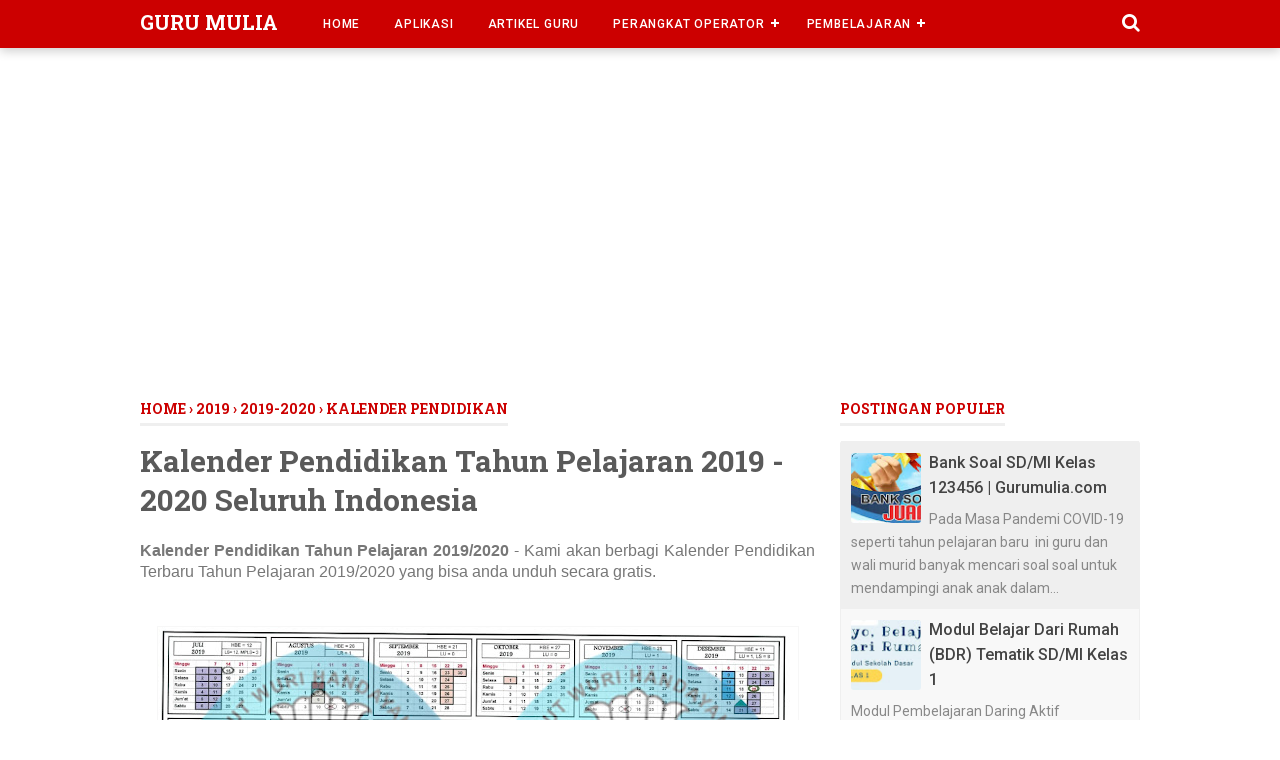

--- FILE ---
content_type: text/html; charset=utf-8
request_url: https://www.google.com/recaptcha/api2/aframe
body_size: 266
content:
<!DOCTYPE HTML><html><head><meta http-equiv="content-type" content="text/html; charset=UTF-8"></head><body><script nonce="d6wXitaWBP5T5e0iEiQ5lQ">/** Anti-fraud and anti-abuse applications only. See google.com/recaptcha */ try{var clients={'sodar':'https://pagead2.googlesyndication.com/pagead/sodar?'};window.addEventListener("message",function(a){try{if(a.source===window.parent){var b=JSON.parse(a.data);var c=clients[b['id']];if(c){var d=document.createElement('img');d.src=c+b['params']+'&rc='+(localStorage.getItem("rc::a")?sessionStorage.getItem("rc::b"):"");window.document.body.appendChild(d);sessionStorage.setItem("rc::e",parseInt(sessionStorage.getItem("rc::e")||0)+1);localStorage.setItem("rc::h",'1768854346537');}}}catch(b){}});window.parent.postMessage("_grecaptcha_ready", "*");}catch(b){}</script></body></html>

--- FILE ---
content_type: text/javascript; charset=UTF-8
request_url: https://www.gurumulia.com/feeds/posts/summary/-/2019?alt=json-in-script&orderby=updated&max-results=0&callback=randomRelatedIndex
body_size: 601
content:
// API callback
randomRelatedIndex({"version":"1.0","encoding":"UTF-8","feed":{"xmlns":"http://www.w3.org/2005/Atom","xmlns$openSearch":"http://a9.com/-/spec/opensearchrss/1.0/","xmlns$blogger":"http://schemas.google.com/blogger/2008","xmlns$georss":"http://www.georss.org/georss","xmlns$gd":"http://schemas.google.com/g/2005","xmlns$thr":"http://purl.org/syndication/thread/1.0","id":{"$t":"tag:blogger.com,1999:blog-2465260964865083115"},"updated":{"$t":"2025-07-08T22:39:27.623-07:00"},"category":[{"term":"SD"},{"term":"Artikel"},{"term":"Aplikasi Raport"},{"term":"BUKU"},{"term":"Buku Guru"},{"term":"Buku Kurikulum 2013"},{"term":"Buku siswa"},{"term":"JURNAL"},{"term":"KKM"},{"term":"Kelas 1"},{"term":"LKPD"},{"term":"Modul BDR"},{"term":"PAS"},{"term":"PROTA"},{"term":"PTS"},{"term":"Promes"},{"term":"RPP"},{"term":"SILABUS"},{"term":"kisi kisi"},{"term":"Dapodik"},{"term":"E-Book"},{"term":"Gerakan Literasi Sekolah"},{"term":"Pajak"},{"term":"berita"},{"term":"SMA"},{"term":"SMP"},{"term":"2018"},{"term":"2019"},{"term":"2019-2020"},{"term":"BOS"},{"term":"MODUL"},{"term":"SMK"},{"term":"ppg"},{"term":"Bank Soal"},{"term":"IPA"},{"term":"Kalender Pendidikan"},{"term":"MI"},{"term":"MPLS"},{"term":"OSN"},{"term":"PAI"},{"term":"PJOK"},{"term":"Petunjuk Pelaksanaan dan Materi MPLS 2019 - 2020"},{"term":"SK"},{"term":"SLB"}],"title":{"type":"text","$t":"Guru Mulia"},"subtitle":{"type":"html","$t":""},"link":[{"rel":"http://schemas.google.com/g/2005#feed","type":"application/atom+xml","href":"https:\/\/www.gurumulia.com\/feeds\/posts\/summary"},{"rel":"self","type":"application/atom+xml","href":"https:\/\/www.blogger.com\/feeds\/2465260964865083115\/posts\/summary\/-\/2019?alt=json-in-script\u0026max-results=0\u0026orderby=updated"},{"rel":"alternate","type":"text/html","href":"https:\/\/www.gurumulia.com\/search\/label\/2019"},{"rel":"hub","href":"http://pubsubhubbub.appspot.com/"}],"author":[{"name":{"$t":"Unknown"},"email":{"$t":"noreply@blogger.com"},"gd$image":{"rel":"http://schemas.google.com/g/2005#thumbnail","width":"16","height":"16","src":"https:\/\/img1.blogblog.com\/img\/b16-rounded.gif"}}],"generator":{"version":"7.00","uri":"http://www.blogger.com","$t":"Blogger"},"openSearch$totalResults":{"$t":"2"},"openSearch$startIndex":{"$t":"1"},"openSearch$itemsPerPage":{"$t":"0"}}});

--- FILE ---
content_type: text/javascript; charset=UTF-8
request_url: https://www.gurumulia.com/feeds/posts/default/-/2019?alt=json-in-script&callback=bacajuga&max-results=5
body_size: 1809
content:
// API callback
bacajuga({"version":"1.0","encoding":"UTF-8","feed":{"xmlns":"http://www.w3.org/2005/Atom","xmlns$openSearch":"http://a9.com/-/spec/opensearchrss/1.0/","xmlns$blogger":"http://schemas.google.com/blogger/2008","xmlns$georss":"http://www.georss.org/georss","xmlns$gd":"http://schemas.google.com/g/2005","xmlns$thr":"http://purl.org/syndication/thread/1.0","id":{"$t":"tag:blogger.com,1999:blog-2465260964865083115"},"updated":{"$t":"2025-07-08T22:39:27.623-07:00"},"category":[{"term":"SD"},{"term":"Artikel"},{"term":"Aplikasi Raport"},{"term":"BUKU"},{"term":"Buku Guru"},{"term":"Buku Kurikulum 2013"},{"term":"Buku siswa"},{"term":"JURNAL"},{"term":"KKM"},{"term":"Kelas 1"},{"term":"LKPD"},{"term":"Modul BDR"},{"term":"PAS"},{"term":"PROTA"},{"term":"PTS"},{"term":"Promes"},{"term":"RPP"},{"term":"SILABUS"},{"term":"kisi kisi"},{"term":"Dapodik"},{"term":"E-Book"},{"term":"Gerakan Literasi Sekolah"},{"term":"Pajak"},{"term":"berita"},{"term":"SMA"},{"term":"SMP"},{"term":"2018"},{"term":"2019"},{"term":"2019-2020"},{"term":"BOS"},{"term":"MODUL"},{"term":"SMK"},{"term":"ppg"},{"term":"Bank Soal"},{"term":"IPA"},{"term":"Kalender Pendidikan"},{"term":"MI"},{"term":"MPLS"},{"term":"OSN"},{"term":"PAI"},{"term":"PJOK"},{"term":"Petunjuk Pelaksanaan dan Materi MPLS 2019 - 2020"},{"term":"SK"},{"term":"SLB"}],"title":{"type":"text","$t":"Guru Mulia"},"subtitle":{"type":"html","$t":""},"link":[{"rel":"http://schemas.google.com/g/2005#feed","type":"application/atom+xml","href":"https:\/\/www.gurumulia.com\/feeds\/posts\/default"},{"rel":"self","type":"application/atom+xml","href":"https:\/\/www.blogger.com\/feeds\/2465260964865083115\/posts\/default\/-\/2019?alt=json-in-script\u0026max-results=5"},{"rel":"alternate","type":"text/html","href":"https:\/\/www.gurumulia.com\/search\/label\/2019"},{"rel":"hub","href":"http://pubsubhubbub.appspot.com/"}],"author":[{"name":{"$t":"Unknown"},"email":{"$t":"noreply@blogger.com"},"gd$image":{"rel":"http://schemas.google.com/g/2005#thumbnail","width":"16","height":"16","src":"https:\/\/img1.blogblog.com\/img\/b16-rounded.gif"}}],"generator":{"version":"7.00","uri":"http://www.blogger.com","$t":"Blogger"},"openSearch$totalResults":{"$t":"2"},"openSearch$startIndex":{"$t":"1"},"openSearch$itemsPerPage":{"$t":"5"},"entry":[{"id":{"$t":"tag:blogger.com,1999:blog-2465260964865083115.post-743671488222902431"},"published":{"$t":"2018-07-10T21:54:00.001-07:00"},"updated":{"$t":"2019-08-12T10:10:48.051-07:00"},"category":[{"scheme":"http://www.blogger.com/atom/ns#","term":"2019"},{"scheme":"http://www.blogger.com/atom/ns#","term":"2019-2020"},{"scheme":"http://www.blogger.com/atom/ns#","term":"MPLS"},{"scheme":"http://www.blogger.com/atom/ns#","term":"Petunjuk Pelaksanaan dan Materi MPLS 2019 - 2020"},{"scheme":"http://www.blogger.com/atom/ns#","term":"SD"},{"scheme":"http://www.blogger.com/atom/ns#","term":"SMA"},{"scheme":"http://www.blogger.com/atom/ns#","term":"SMK"},{"scheme":"http://www.blogger.com/atom/ns#","term":"SMP"}],"title":{"type":"text","$t":"Juklak dan Materi MPLS 2019 - 2020 SD , SMP , SMA dan SMK"},"summary":{"type":"text","$t":"\nPetunjuk Pelaksanaan dan Materi MPLS 2019 - 2020\u0026nbsp;SD , SMP , SMA dan SMK\u0026nbsp;- Memasuki Tahun Pelajaran 2019 - 2020 , Sebagaimana Diketahui 3 ( Tiga ) Hari Pada Permulaan Masuk Sekolah Diwajibkan Untuk Melaksanakan Masa Pengenalan Lingkungan Sekolah ( MPLS )\u0026nbsp;\u0026nbsp;Dahulu orang menyebutnya Masa Orientasi Siswa (MOS), namun Setelah Terbitnya\u0026nbsp;Permendikbud 18 tahun 2016\u0026nbsp;\u0026nbsp;"},"link":[{"rel":"replies","type":"application/atom+xml","href":"https:\/\/www.gurumulia.com\/feeds\/743671488222902431\/comments\/default","title":"Posting Komentar"},{"rel":"replies","type":"text/html","href":"https:\/\/www.gurumulia.com\/2018\/07\/petunjuk-pelaksanaan-dan-materi-mpls.html#comment-form","title":"0 Komentar"},{"rel":"edit","type":"application/atom+xml","href":"https:\/\/www.blogger.com\/feeds\/2465260964865083115\/posts\/default\/743671488222902431"},{"rel":"self","type":"application/atom+xml","href":"https:\/\/www.blogger.com\/feeds\/2465260964865083115\/posts\/default\/743671488222902431"},{"rel":"alternate","type":"text/html","href":"https:\/\/www.gurumulia.com\/2018\/07\/petunjuk-pelaksanaan-dan-materi-mpls.html","title":"Juklak dan Materi MPLS 2019 - 2020 SD , SMP , SMA dan SMK"}],"author":[{"name":{"$t":"Unknown"},"email":{"$t":"noreply@blogger.com"},"gd$image":{"rel":"http://schemas.google.com/g/2005#thumbnail","width":"16","height":"16","src":"https:\/\/img1.blogblog.com\/img\/b16-rounded.gif"}}],"media$thumbnail":{"xmlns$media":"http://search.yahoo.com/mrss/","url":"https:\/\/blogger.googleusercontent.com\/img\/b\/R29vZ2xl\/AVvXsEg4X5H-e8bqGq3NIQIsxXl5tlnA47SnslZ_4sJt_5350IIQoT7XzgLWam4d0YgV2bCkKc5xpreDEShciqfSGHDkvaK5sauiy6Z44_o3gd-EV-FmHTZgfdJUsNjAZezUv2R7Ijo7llaBvi8W\/s72-c\/mpls.jpg","height":"72","width":"72"},"thr$total":{"$t":"0"}},{"id":{"$t":"tag:blogger.com,1999:blog-2465260964865083115.post-43713304359877344"},"published":{"$t":"2018-06-28T17:42:00.002-07:00"},"updated":{"$t":"2019-07-17T02:38:18.248-07:00"},"category":[{"scheme":"http://www.blogger.com/atom/ns#","term":"2019"},{"scheme":"http://www.blogger.com/atom/ns#","term":"2019-2020"},{"scheme":"http://www.blogger.com/atom/ns#","term":"Kalender Pendidikan"}],"title":{"type":"text","$t":"Kalender Pendidikan Tahun Pelajaran 2019 - 2020 Seluruh Indonesia"},"summary":{"type":"text","$t":"\nKalender Pendidikan Tahun Pelajaran 2019\/2020\u0026nbsp;- Kami akan berbagi\u0026nbsp;Kalender Pendidikan Terbaru Tahun Pelajaran 2019\/2020\u0026nbsp;yang bisa anda unduh secara gratis.\n\n\n\n\n\nKalender Pendidikan Tahun Pelajaran 2019\/2020\u0026nbsp;\n\n\n\nKalender Pendidikan Tahun Pelajaran 2019 - 2020\u0026nbsp; merupakan pengaturan waktu untuk kegiatan pembelajaran peserta didik selama satu tahun ajaran yang mencakup "},"link":[{"rel":"replies","type":"application/atom+xml","href":"https:\/\/www.gurumulia.com\/feeds\/43713304359877344\/comments\/default","title":"Posting Komentar"},{"rel":"replies","type":"text/html","href":"https:\/\/www.gurumulia.com\/2018\/06\/kalender-pendidikan-tahun-pelajaran.html#comment-form","title":"0 Komentar"},{"rel":"edit","type":"application/atom+xml","href":"https:\/\/www.blogger.com\/feeds\/2465260964865083115\/posts\/default\/43713304359877344"},{"rel":"self","type":"application/atom+xml","href":"https:\/\/www.blogger.com\/feeds\/2465260964865083115\/posts\/default\/43713304359877344"},{"rel":"alternate","type":"text/html","href":"https:\/\/www.gurumulia.com\/2018\/06\/kalender-pendidikan-tahun-pelajaran.html","title":"Kalender Pendidikan Tahun Pelajaran 2019 - 2020 Seluruh Indonesia"}],"author":[{"name":{"$t":"Unknown"},"email":{"$t":"noreply@blogger.com"},"gd$image":{"rel":"http://schemas.google.com/g/2005#thumbnail","width":"16","height":"16","src":"https:\/\/img1.blogblog.com\/img\/b16-rounded.gif"}}],"media$thumbnail":{"xmlns$media":"http://search.yahoo.com/mrss/","url":"https:\/\/blogger.googleusercontent.com\/img\/b\/R29vZ2xl\/AVvXsEjGOtcAcxW-Uz21ZAd4vRshyphenhyphenrB3oK7CfSBGJZdr4Nfa1giEGKKwvW9Q5qFKGwgPypi4pmuqx-fjSkEZMzmmmTebGpeYbGbtQ8GjlcT1frxh4ALZd1HMarR0TMyH6htAoSJm_8e1DTaEy0la\/s72-c\/kaldik+2019+2020.jpg","height":"72","width":"72"},"thr$total":{"$t":"0"}}]}});

--- FILE ---
content_type: text/javascript; charset=UTF-8
request_url: https://www.gurumulia.com/feeds/posts/default/-/Kalender%20Pendidikan?alt=json-in-script&callback=bacajuga&max-results=5
body_size: 1191
content:
// API callback
bacajuga({"version":"1.0","encoding":"UTF-8","feed":{"xmlns":"http://www.w3.org/2005/Atom","xmlns$openSearch":"http://a9.com/-/spec/opensearchrss/1.0/","xmlns$blogger":"http://schemas.google.com/blogger/2008","xmlns$georss":"http://www.georss.org/georss","xmlns$gd":"http://schemas.google.com/g/2005","xmlns$thr":"http://purl.org/syndication/thread/1.0","id":{"$t":"tag:blogger.com,1999:blog-2465260964865083115"},"updated":{"$t":"2025-07-08T22:39:27.623-07:00"},"category":[{"term":"SD"},{"term":"Artikel"},{"term":"Aplikasi Raport"},{"term":"BUKU"},{"term":"Buku Guru"},{"term":"Buku Kurikulum 2013"},{"term":"Buku siswa"},{"term":"JURNAL"},{"term":"KKM"},{"term":"Kelas 1"},{"term":"LKPD"},{"term":"Modul BDR"},{"term":"PAS"},{"term":"PROTA"},{"term":"PTS"},{"term":"Promes"},{"term":"RPP"},{"term":"SILABUS"},{"term":"kisi kisi"},{"term":"Dapodik"},{"term":"E-Book"},{"term":"Gerakan Literasi Sekolah"},{"term":"Pajak"},{"term":"berita"},{"term":"SMA"},{"term":"SMP"},{"term":"2018"},{"term":"2019"},{"term":"2019-2020"},{"term":"BOS"},{"term":"MODUL"},{"term":"SMK"},{"term":"ppg"},{"term":"Bank Soal"},{"term":"IPA"},{"term":"Kalender Pendidikan"},{"term":"MI"},{"term":"MPLS"},{"term":"OSN"},{"term":"PAI"},{"term":"PJOK"},{"term":"Petunjuk Pelaksanaan dan Materi MPLS 2019 - 2020"},{"term":"SK"},{"term":"SLB"}],"title":{"type":"text","$t":"Guru Mulia"},"subtitle":{"type":"html","$t":""},"link":[{"rel":"http://schemas.google.com/g/2005#feed","type":"application/atom+xml","href":"https:\/\/www.gurumulia.com\/feeds\/posts\/default"},{"rel":"self","type":"application/atom+xml","href":"https:\/\/www.blogger.com\/feeds\/2465260964865083115\/posts\/default\/-\/Kalender+Pendidikan?alt=json-in-script\u0026max-results=5"},{"rel":"alternate","type":"text/html","href":"https:\/\/www.gurumulia.com\/search\/label\/Kalender%20Pendidikan"},{"rel":"hub","href":"http://pubsubhubbub.appspot.com/"}],"author":[{"name":{"$t":"Unknown"},"email":{"$t":"noreply@blogger.com"},"gd$image":{"rel":"http://schemas.google.com/g/2005#thumbnail","width":"16","height":"16","src":"https:\/\/img1.blogblog.com\/img\/b16-rounded.gif"}}],"generator":{"version":"7.00","uri":"http://www.blogger.com","$t":"Blogger"},"openSearch$totalResults":{"$t":"1"},"openSearch$startIndex":{"$t":"1"},"openSearch$itemsPerPage":{"$t":"5"},"entry":[{"id":{"$t":"tag:blogger.com,1999:blog-2465260964865083115.post-43713304359877344"},"published":{"$t":"2018-06-28T17:42:00.002-07:00"},"updated":{"$t":"2019-07-17T02:38:18.248-07:00"},"category":[{"scheme":"http://www.blogger.com/atom/ns#","term":"2019"},{"scheme":"http://www.blogger.com/atom/ns#","term":"2019-2020"},{"scheme":"http://www.blogger.com/atom/ns#","term":"Kalender Pendidikan"}],"title":{"type":"text","$t":"Kalender Pendidikan Tahun Pelajaran 2019 - 2020 Seluruh Indonesia"},"summary":{"type":"text","$t":"\nKalender Pendidikan Tahun Pelajaran 2019\/2020\u0026nbsp;- Kami akan berbagi\u0026nbsp;Kalender Pendidikan Terbaru Tahun Pelajaran 2019\/2020\u0026nbsp;yang bisa anda unduh secara gratis.\n\n\n\n\n\nKalender Pendidikan Tahun Pelajaran 2019\/2020\u0026nbsp;\n\n\n\nKalender Pendidikan Tahun Pelajaran 2019 - 2020\u0026nbsp; merupakan pengaturan waktu untuk kegiatan pembelajaran peserta didik selama satu tahun ajaran yang mencakup "},"link":[{"rel":"replies","type":"application/atom+xml","href":"https:\/\/www.gurumulia.com\/feeds\/43713304359877344\/comments\/default","title":"Posting Komentar"},{"rel":"replies","type":"text/html","href":"https:\/\/www.gurumulia.com\/2018\/06\/kalender-pendidikan-tahun-pelajaran.html#comment-form","title":"0 Komentar"},{"rel":"edit","type":"application/atom+xml","href":"https:\/\/www.blogger.com\/feeds\/2465260964865083115\/posts\/default\/43713304359877344"},{"rel":"self","type":"application/atom+xml","href":"https:\/\/www.blogger.com\/feeds\/2465260964865083115\/posts\/default\/43713304359877344"},{"rel":"alternate","type":"text/html","href":"https:\/\/www.gurumulia.com\/2018\/06\/kalender-pendidikan-tahun-pelajaran.html","title":"Kalender Pendidikan Tahun Pelajaran 2019 - 2020 Seluruh Indonesia"}],"author":[{"name":{"$t":"Unknown"},"email":{"$t":"noreply@blogger.com"},"gd$image":{"rel":"http://schemas.google.com/g/2005#thumbnail","width":"16","height":"16","src":"https:\/\/img1.blogblog.com\/img\/b16-rounded.gif"}}],"media$thumbnail":{"xmlns$media":"http://search.yahoo.com/mrss/","url":"https:\/\/blogger.googleusercontent.com\/img\/b\/R29vZ2xl\/AVvXsEjGOtcAcxW-Uz21ZAd4vRshyphenhyphenrB3oK7CfSBGJZdr4Nfa1giEGKKwvW9Q5qFKGwgPypi4pmuqx-fjSkEZMzmmmTebGpeYbGbtQ8GjlcT1frxh4ALZd1HMarR0TMyH6htAoSJm_8e1DTaEy0la\/s72-c\/kaldik+2019+2020.jpg","height":"72","width":"72"},"thr$total":{"$t":"0"}}]}});

--- FILE ---
content_type: text/javascript; charset=UTF-8
request_url: https://www.gurumulia.com/feeds/posts/default/-/2019-2020?alt=json-in-script&callback=bacajuga&max-results=5
body_size: 1657
content:
// API callback
bacajuga({"version":"1.0","encoding":"UTF-8","feed":{"xmlns":"http://www.w3.org/2005/Atom","xmlns$openSearch":"http://a9.com/-/spec/opensearchrss/1.0/","xmlns$blogger":"http://schemas.google.com/blogger/2008","xmlns$georss":"http://www.georss.org/georss","xmlns$gd":"http://schemas.google.com/g/2005","xmlns$thr":"http://purl.org/syndication/thread/1.0","id":{"$t":"tag:blogger.com,1999:blog-2465260964865083115"},"updated":{"$t":"2025-07-08T22:39:27.623-07:00"},"category":[{"term":"SD"},{"term":"Artikel"},{"term":"Aplikasi Raport"},{"term":"BUKU"},{"term":"Buku Guru"},{"term":"Buku Kurikulum 2013"},{"term":"Buku siswa"},{"term":"JURNAL"},{"term":"KKM"},{"term":"Kelas 1"},{"term":"LKPD"},{"term":"Modul BDR"},{"term":"PAS"},{"term":"PROTA"},{"term":"PTS"},{"term":"Promes"},{"term":"RPP"},{"term":"SILABUS"},{"term":"kisi kisi"},{"term":"Dapodik"},{"term":"E-Book"},{"term":"Gerakan Literasi Sekolah"},{"term":"Pajak"},{"term":"berita"},{"term":"SMA"},{"term":"SMP"},{"term":"2018"},{"term":"2019"},{"term":"2019-2020"},{"term":"BOS"},{"term":"MODUL"},{"term":"SMK"},{"term":"ppg"},{"term":"Bank Soal"},{"term":"IPA"},{"term":"Kalender Pendidikan"},{"term":"MI"},{"term":"MPLS"},{"term":"OSN"},{"term":"PAI"},{"term":"PJOK"},{"term":"Petunjuk Pelaksanaan dan Materi MPLS 2019 - 2020"},{"term":"SK"},{"term":"SLB"}],"title":{"type":"text","$t":"Guru Mulia"},"subtitle":{"type":"html","$t":""},"link":[{"rel":"http://schemas.google.com/g/2005#feed","type":"application/atom+xml","href":"https:\/\/www.gurumulia.com\/feeds\/posts\/default"},{"rel":"self","type":"application/atom+xml","href":"https:\/\/www.blogger.com\/feeds\/2465260964865083115\/posts\/default\/-\/2019-2020?alt=json-in-script\u0026max-results=5"},{"rel":"alternate","type":"text/html","href":"https:\/\/www.gurumulia.com\/search\/label\/2019-2020"},{"rel":"hub","href":"http://pubsubhubbub.appspot.com/"}],"author":[{"name":{"$t":"Unknown"},"email":{"$t":"noreply@blogger.com"},"gd$image":{"rel":"http://schemas.google.com/g/2005#thumbnail","width":"16","height":"16","src":"https:\/\/img1.blogblog.com\/img\/b16-rounded.gif"}}],"generator":{"version":"7.00","uri":"http://www.blogger.com","$t":"Blogger"},"openSearch$totalResults":{"$t":"2"},"openSearch$startIndex":{"$t":"1"},"openSearch$itemsPerPage":{"$t":"5"},"entry":[{"id":{"$t":"tag:blogger.com,1999:blog-2465260964865083115.post-743671488222902431"},"published":{"$t":"2018-07-10T21:54:00.001-07:00"},"updated":{"$t":"2019-08-12T10:10:48.051-07:00"},"category":[{"scheme":"http://www.blogger.com/atom/ns#","term":"2019"},{"scheme":"http://www.blogger.com/atom/ns#","term":"2019-2020"},{"scheme":"http://www.blogger.com/atom/ns#","term":"MPLS"},{"scheme":"http://www.blogger.com/atom/ns#","term":"Petunjuk Pelaksanaan dan Materi MPLS 2019 - 2020"},{"scheme":"http://www.blogger.com/atom/ns#","term":"SD"},{"scheme":"http://www.blogger.com/atom/ns#","term":"SMA"},{"scheme":"http://www.blogger.com/atom/ns#","term":"SMK"},{"scheme":"http://www.blogger.com/atom/ns#","term":"SMP"}],"title":{"type":"text","$t":"Juklak dan Materi MPLS 2019 - 2020 SD , SMP , SMA dan SMK"},"summary":{"type":"text","$t":"\nPetunjuk Pelaksanaan dan Materi MPLS 2019 - 2020\u0026nbsp;SD , SMP , SMA dan SMK\u0026nbsp;- Memasuki Tahun Pelajaran 2019 - 2020 , Sebagaimana Diketahui 3 ( Tiga ) Hari Pada Permulaan Masuk Sekolah Diwajibkan Untuk Melaksanakan Masa Pengenalan Lingkungan Sekolah ( MPLS )\u0026nbsp;\u0026nbsp;Dahulu orang menyebutnya Masa Orientasi Siswa (MOS), namun Setelah Terbitnya\u0026nbsp;Permendikbud 18 tahun 2016\u0026nbsp;\u0026nbsp;"},"link":[{"rel":"replies","type":"application/atom+xml","href":"https:\/\/www.gurumulia.com\/feeds\/743671488222902431\/comments\/default","title":"Posting Komentar"},{"rel":"replies","type":"text/html","href":"https:\/\/www.gurumulia.com\/2018\/07\/petunjuk-pelaksanaan-dan-materi-mpls.html#comment-form","title":"0 Komentar"},{"rel":"edit","type":"application/atom+xml","href":"https:\/\/www.blogger.com\/feeds\/2465260964865083115\/posts\/default\/743671488222902431"},{"rel":"self","type":"application/atom+xml","href":"https:\/\/www.blogger.com\/feeds\/2465260964865083115\/posts\/default\/743671488222902431"},{"rel":"alternate","type":"text/html","href":"https:\/\/www.gurumulia.com\/2018\/07\/petunjuk-pelaksanaan-dan-materi-mpls.html","title":"Juklak dan Materi MPLS 2019 - 2020 SD , SMP , SMA dan SMK"}],"author":[{"name":{"$t":"Unknown"},"email":{"$t":"noreply@blogger.com"},"gd$image":{"rel":"http://schemas.google.com/g/2005#thumbnail","width":"16","height":"16","src":"https:\/\/img1.blogblog.com\/img\/b16-rounded.gif"}}],"media$thumbnail":{"xmlns$media":"http://search.yahoo.com/mrss/","url":"https:\/\/blogger.googleusercontent.com\/img\/b\/R29vZ2xl\/AVvXsEg4X5H-e8bqGq3NIQIsxXl5tlnA47SnslZ_4sJt_5350IIQoT7XzgLWam4d0YgV2bCkKc5xpreDEShciqfSGHDkvaK5sauiy6Z44_o3gd-EV-FmHTZgfdJUsNjAZezUv2R7Ijo7llaBvi8W\/s72-c\/mpls.jpg","height":"72","width":"72"},"thr$total":{"$t":"0"}},{"id":{"$t":"tag:blogger.com,1999:blog-2465260964865083115.post-43713304359877344"},"published":{"$t":"2018-06-28T17:42:00.002-07:00"},"updated":{"$t":"2019-07-17T02:38:18.248-07:00"},"category":[{"scheme":"http://www.blogger.com/atom/ns#","term":"2019"},{"scheme":"http://www.blogger.com/atom/ns#","term":"2019-2020"},{"scheme":"http://www.blogger.com/atom/ns#","term":"Kalender Pendidikan"}],"title":{"type":"text","$t":"Kalender Pendidikan Tahun Pelajaran 2019 - 2020 Seluruh Indonesia"},"summary":{"type":"text","$t":"\nKalender Pendidikan Tahun Pelajaran 2019\/2020\u0026nbsp;- Kami akan berbagi\u0026nbsp;Kalender Pendidikan Terbaru Tahun Pelajaran 2019\/2020\u0026nbsp;yang bisa anda unduh secara gratis.\n\n\n\n\n\nKalender Pendidikan Tahun Pelajaran 2019\/2020\u0026nbsp;\n\n\n\nKalender Pendidikan Tahun Pelajaran 2019 - 2020\u0026nbsp; merupakan pengaturan waktu untuk kegiatan pembelajaran peserta didik selama satu tahun ajaran yang mencakup "},"link":[{"rel":"replies","type":"application/atom+xml","href":"https:\/\/www.gurumulia.com\/feeds\/43713304359877344\/comments\/default","title":"Posting Komentar"},{"rel":"replies","type":"text/html","href":"https:\/\/www.gurumulia.com\/2018\/06\/kalender-pendidikan-tahun-pelajaran.html#comment-form","title":"0 Komentar"},{"rel":"edit","type":"application/atom+xml","href":"https:\/\/www.blogger.com\/feeds\/2465260964865083115\/posts\/default\/43713304359877344"},{"rel":"self","type":"application/atom+xml","href":"https:\/\/www.blogger.com\/feeds\/2465260964865083115\/posts\/default\/43713304359877344"},{"rel":"alternate","type":"text/html","href":"https:\/\/www.gurumulia.com\/2018\/06\/kalender-pendidikan-tahun-pelajaran.html","title":"Kalender Pendidikan Tahun Pelajaran 2019 - 2020 Seluruh Indonesia"}],"author":[{"name":{"$t":"Unknown"},"email":{"$t":"noreply@blogger.com"},"gd$image":{"rel":"http://schemas.google.com/g/2005#thumbnail","width":"16","height":"16","src":"https:\/\/img1.blogblog.com\/img\/b16-rounded.gif"}}],"media$thumbnail":{"xmlns$media":"http://search.yahoo.com/mrss/","url":"https:\/\/blogger.googleusercontent.com\/img\/b\/R29vZ2xl\/AVvXsEjGOtcAcxW-Uz21ZAd4vRshyphenhyphenrB3oK7CfSBGJZdr4Nfa1giEGKKwvW9Q5qFKGwgPypi4pmuqx-fjSkEZMzmmmTebGpeYbGbtQ8GjlcT1frxh4ALZd1HMarR0TMyH6htAoSJm_8e1DTaEy0la\/s72-c\/kaldik+2019+2020.jpg","height":"72","width":"72"},"thr$total":{"$t":"0"}}]}});

--- FILE ---
content_type: text/javascript; charset=UTF-8
request_url: https://www.gurumulia.com/feeds/posts/summary/?max-results=15&alt=json-in-script&callback=artikelterbaru
body_size: 5116
content:
// API callback
artikelterbaru({"version":"1.0","encoding":"UTF-8","feed":{"xmlns":"http://www.w3.org/2005/Atom","xmlns$openSearch":"http://a9.com/-/spec/opensearchrss/1.0/","xmlns$blogger":"http://schemas.google.com/blogger/2008","xmlns$georss":"http://www.georss.org/georss","xmlns$gd":"http://schemas.google.com/g/2005","xmlns$thr":"http://purl.org/syndication/thread/1.0","id":{"$t":"tag:blogger.com,1999:blog-2465260964865083115"},"updated":{"$t":"2025-07-08T22:39:27.623-07:00"},"category":[{"term":"SD"},{"term":"Artikel"},{"term":"Aplikasi Raport"},{"term":"BUKU"},{"term":"Buku Guru"},{"term":"Buku Kurikulum 2013"},{"term":"Buku siswa"},{"term":"JURNAL"},{"term":"KKM"},{"term":"Kelas 1"},{"term":"LKPD"},{"term":"Modul BDR"},{"term":"PAS"},{"term":"PROTA"},{"term":"PTS"},{"term":"Promes"},{"term":"RPP"},{"term":"SILABUS"},{"term":"kisi kisi"},{"term":"Dapodik"},{"term":"E-Book"},{"term":"Gerakan Literasi Sekolah"},{"term":"Pajak"},{"term":"berita"},{"term":"SMA"},{"term":"SMP"},{"term":"2018"},{"term":"2019"},{"term":"2019-2020"},{"term":"BOS"},{"term":"MODUL"},{"term":"SMK"},{"term":"ppg"},{"term":"Bank Soal"},{"term":"IPA"},{"term":"Kalender Pendidikan"},{"term":"MI"},{"term":"MPLS"},{"term":"OSN"},{"term":"PAI"},{"term":"PJOK"},{"term":"Petunjuk Pelaksanaan dan Materi MPLS 2019 - 2020"},{"term":"SK"},{"term":"SLB"}],"title":{"type":"text","$t":"Guru Mulia"},"subtitle":{"type":"html","$t":""},"link":[{"rel":"http://schemas.google.com/g/2005#feed","type":"application/atom+xml","href":"https:\/\/www.gurumulia.com\/feeds\/posts\/summary"},{"rel":"self","type":"application/atom+xml","href":"https:\/\/www.blogger.com\/feeds\/2465260964865083115\/posts\/summary?alt=json-in-script\u0026max-results=15"},{"rel":"alternate","type":"text/html","href":"https:\/\/www.gurumulia.com\/"},{"rel":"hub","href":"http://pubsubhubbub.appspot.com/"},{"rel":"next","type":"application/atom+xml","href":"https:\/\/www.blogger.com\/feeds\/2465260964865083115\/posts\/summary?alt=json-in-script\u0026start-index=16\u0026max-results=15"}],"author":[{"name":{"$t":"Unknown"},"email":{"$t":"noreply@blogger.com"},"gd$image":{"rel":"http://schemas.google.com/g/2005#thumbnail","width":"16","height":"16","src":"https:\/\/img1.blogblog.com\/img\/b16-rounded.gif"}}],"generator":{"version":"7.00","uri":"http://www.blogger.com","$t":"Blogger"},"openSearch$totalResults":{"$t":"61"},"openSearch$startIndex":{"$t":"1"},"openSearch$itemsPerPage":{"$t":"15"},"entry":[{"id":{"$t":"tag:blogger.com,1999:blog-2465260964865083115.post-2254275982549668614"},"published":{"$t":"2022-01-17T14:42:00.005-08:00"},"updated":{"$t":"2022-01-17T14:42:28.347-08:00"},"category":[{"scheme":"http://www.blogger.com/atom/ns#","term":"Modul BDR"},{"scheme":"http://www.blogger.com/atom/ns#","term":"SD"}],"title":{"type":"text","$t":"Modul Belajar Dari Rumah (BDR) Tematik SD\/MI Kelas 1"},"summary":{"type":"text","$t":"\nModul Pembelajaran Daring Aktif Kolaboratif Integratif (AKI) Kelas 1.\u0026nbsp;Tahun ajaran baru 2021 \/ 2022 telah telah dimulai. Tetapi tahun ajaran baru tahun ini jauh berbeda dengan tahun – tahun sebelumnya. Kita tahu hal ini dikarenakan masih banyak daerah –\u0026nbsp; daerah yang berzona merah akibat Covid-19 di Indonesia. Untuk itu banyak daerah – daerah di Indonesia yang berinisiatif untuk "},"link":[{"rel":"replies","type":"application/atom+xml","href":"https:\/\/www.gurumulia.com\/feeds\/2254275982549668614\/comments\/default","title":"Posting Komentar"},{"rel":"replies","type":"text/html","href":"https:\/\/www.gurumulia.com\/2020\/08\/modul-bdr-kelas-1.html#comment-form","title":"0 Komentar"},{"rel":"edit","type":"application/atom+xml","href":"https:\/\/www.blogger.com\/feeds\/2465260964865083115\/posts\/default\/2254275982549668614"},{"rel":"self","type":"application/atom+xml","href":"https:\/\/www.blogger.com\/feeds\/2465260964865083115\/posts\/default\/2254275982549668614"},{"rel":"alternate","type":"text/html","href":"https:\/\/www.gurumulia.com\/2020\/08\/modul-bdr-kelas-1.html","title":"Modul Belajar Dari Rumah (BDR) Tematik SD\/MI Kelas 1"}],"author":[{"name":{"$t":"Unknown"},"email":{"$t":"noreply@blogger.com"},"gd$image":{"rel":"http://schemas.google.com/g/2005#thumbnail","width":"16","height":"16","src":"https:\/\/img1.blogblog.com\/img\/b16-rounded.gif"}}],"media$thumbnail":{"xmlns$media":"http://search.yahoo.com/mrss/","url":"https:\/\/blogger.googleusercontent.com\/img\/b\/R29vZ2xl\/AVvXsEhalcrkmEyUMDMFZhcbluqFaoEusrFwLRPbm4QCZkO49SyArmt-BMovlbjSFkdgHyK809gVLIQyc-FhbuVEw5VzZGhHDfQtudjTIfxVWsPPpgwR8Wexo-tj41_aFMnzUDJs4D2BdI4i6_Hk\/s72-c\/WhatsApp+Image+2020-08-20+at+08.48.08.jpeg","height":"72","width":"72"},"thr$total":{"$t":"0"}},{"id":{"$t":"tag:blogger.com,1999:blog-2465260964865083115.post-9181777901581129347"},"published":{"$t":"2022-01-17T14:42:00.004-08:00"},"updated":{"$t":"2022-01-17T14:42:25.434-08:00"},"category":[{"scheme":"http://www.blogger.com/atom/ns#","term":"Modul BDR"},{"scheme":"http://www.blogger.com/atom/ns#","term":"SD"}],"title":{"type":"text","$t":"Modul Belajar Dari Rumah (BDR) Tematik SD\/MI Kelas 2"},"summary":{"type":"text","$t":"\nModul Pembelajaran Daring Aktif Kolaboratif Integratif (AKI) Kelas 2.\u0026nbsp;Tahun ajaran baru 2021 \/ 2022 telah telah dimulai. Tetapi tahun ajaran baru tahun ini jauh berbeda dengan tahun – tahun sebelumnya. Kita tahu hal ini dikarenakan masih banyak daerah –\u0026nbsp; daerah yang berzona merah akibat Covid-19 di Indonesia. Untuk itu banyak daerah – daerah di Indonesia yang berinisiatif untuk "},"link":[{"rel":"replies","type":"application/atom+xml","href":"https:\/\/www.gurumulia.com\/feeds\/9181777901581129347\/comments\/default","title":"Posting Komentar"},{"rel":"replies","type":"text/html","href":"https:\/\/www.gurumulia.com\/2020\/08\/modul-bdr-kelas-2.html#comment-form","title":"0 Komentar"},{"rel":"edit","type":"application/atom+xml","href":"https:\/\/www.blogger.com\/feeds\/2465260964865083115\/posts\/default\/9181777901581129347"},{"rel":"self","type":"application/atom+xml","href":"https:\/\/www.blogger.com\/feeds\/2465260964865083115\/posts\/default\/9181777901581129347"},{"rel":"alternate","type":"text/html","href":"https:\/\/www.gurumulia.com\/2020\/08\/modul-bdr-kelas-2.html","title":"Modul Belajar Dari Rumah (BDR) Tematik SD\/MI Kelas 2"}],"author":[{"name":{"$t":"Unknown"},"email":{"$t":"noreply@blogger.com"},"gd$image":{"rel":"http://schemas.google.com/g/2005#thumbnail","width":"16","height":"16","src":"https:\/\/img1.blogblog.com\/img\/b16-rounded.gif"}}],"media$thumbnail":{"xmlns$media":"http://search.yahoo.com/mrss/","url":"https:\/\/blogger.googleusercontent.com\/img\/b\/R29vZ2xl\/AVvXsEgr9wbTWfA0Yn1-q_Mcn-z1AvbLiQM9K2mNMv4PpkSbA94p4Q2D2CvluzvBwy4xPbTVnqeHCymLf_zBtAAVGQBJdF1pNinr64FQIKcX2FalDHlkEHkMLaFxvoFvT_xjJbBx8pFImv6ZG5LO\/s72-c\/WhatsApp+Image+2020-08-20+at+08.47.55.jpeg","height":"72","width":"72"},"thr$total":{"$t":"0"}},{"id":{"$t":"tag:blogger.com,1999:blog-2465260964865083115.post-4776869464730812711"},"published":{"$t":"2022-01-17T14:42:00.003-08:00"},"updated":{"$t":"2022-01-17T14:42:22.667-08:00"},"category":[{"scheme":"http://www.blogger.com/atom/ns#","term":"Modul BDR"},{"scheme":"http://www.blogger.com/atom/ns#","term":"SD"}],"title":{"type":"text","$t":"Modul Belajar Dari Rumah (BDR) Tematik SD\/MI Kelas 3"},"summary":{"type":"text","$t":"\nModul Pembelajaran Daring Aktif Kolaboratif Integratif (AKI) Kelas 3.\u0026nbsp;Tahun ajaran baru 2021 \/ 2022 telah telah dimulai. Tetapi tahun ajaran baru tahun ini jauh berbeda dengan tahun – tahun sebelumnya. Kita tahu hal ini dikarenakan masih banyak daerah –\u0026nbsp; daerah yang berzona merah akibat Covid-19 di Indonesia. Untuk itu banyak daerah – daerah di Indonesia yang berinisiatif untuk "},"link":[{"rel":"replies","type":"application/atom+xml","href":"https:\/\/www.gurumulia.com\/feeds\/4776869464730812711\/comments\/default","title":"Posting Komentar"},{"rel":"replies","type":"text/html","href":"https:\/\/www.gurumulia.com\/2020\/08\/modul-bdr-kelas-3.html#comment-form","title":"1 Komentar"},{"rel":"edit","type":"application/atom+xml","href":"https:\/\/www.blogger.com\/feeds\/2465260964865083115\/posts\/default\/4776869464730812711"},{"rel":"self","type":"application/atom+xml","href":"https:\/\/www.blogger.com\/feeds\/2465260964865083115\/posts\/default\/4776869464730812711"},{"rel":"alternate","type":"text/html","href":"https:\/\/www.gurumulia.com\/2020\/08\/modul-bdr-kelas-3.html","title":"Modul Belajar Dari Rumah (BDR) Tematik SD\/MI Kelas 3"}],"author":[{"name":{"$t":"Unknown"},"email":{"$t":"noreply@blogger.com"},"gd$image":{"rel":"http://schemas.google.com/g/2005#thumbnail","width":"16","height":"16","src":"https:\/\/img1.blogblog.com\/img\/b16-rounded.gif"}}],"media$thumbnail":{"xmlns$media":"http://search.yahoo.com/mrss/","url":"https:\/\/blogger.googleusercontent.com\/img\/b\/R29vZ2xl\/AVvXsEgCbUNY0xA4Hx6-7DDCyU7ieicQ3jh_ZUL8TpLE1oUyACJNqGIFejiBr2jf_cMcOoDDcYCm4dFb6bPdr1cGhnhR2N3wyfqi-nt-ppozsMo9gWFXqS_sTU2vMZ6as1iFY2rXrgYOyCO9v925\/s72-c\/WhatsApp+Image+2020-08-20+at+08.47.43.jpeg","height":"72","width":"72"},"thr$total":{"$t":"1"}},{"id":{"$t":"tag:blogger.com,1999:blog-2465260964865083115.post-5651082192239918893"},"published":{"$t":"2022-01-17T14:42:00.002-08:00"},"updated":{"$t":"2022-01-17T14:42:19.959-08:00"},"category":[{"scheme":"http://www.blogger.com/atom/ns#","term":"Modul BDR"},{"scheme":"http://www.blogger.com/atom/ns#","term":"SD"}],"title":{"type":"text","$t":"Modul Belajar Dari Rumah (BDR) Tematik SD\/MI Kelas 4"},"summary":{"type":"text","$t":"\nModul Pembelajaran Daring Aktif Kolaboratif Integratif (AKI) Kelas 4.\u0026nbsp;Tahun ajaran baru 2021 \/ 2022 telah telah dimulai. Tetapi tahun ajaran baru tahun ini jauh berbeda dengan tahun – tahun sebelumnya. Kita tahu hal ini dikarenakan masih banyak daerah –\u0026nbsp; daerah yang berzona merah akibat Covid-19 di Indonesia. Untuk itu banyak daerah – daerah di Indonesia yang berinisiatif untuk "},"link":[{"rel":"replies","type":"application/atom+xml","href":"https:\/\/www.gurumulia.com\/feeds\/5651082192239918893\/comments\/default","title":"Posting Komentar"},{"rel":"replies","type":"text/html","href":"https:\/\/www.gurumulia.com\/2020\/08\/modul-bdr-kelas-4.html#comment-form","title":"0 Komentar"},{"rel":"edit","type":"application/atom+xml","href":"https:\/\/www.blogger.com\/feeds\/2465260964865083115\/posts\/default\/5651082192239918893"},{"rel":"self","type":"application/atom+xml","href":"https:\/\/www.blogger.com\/feeds\/2465260964865083115\/posts\/default\/5651082192239918893"},{"rel":"alternate","type":"text/html","href":"https:\/\/www.gurumulia.com\/2020\/08\/modul-bdr-kelas-4.html","title":"Modul Belajar Dari Rumah (BDR) Tematik SD\/MI Kelas 4"}],"author":[{"name":{"$t":"Unknown"},"email":{"$t":"noreply@blogger.com"},"gd$image":{"rel":"http://schemas.google.com/g/2005#thumbnail","width":"16","height":"16","src":"https:\/\/img1.blogblog.com\/img\/b16-rounded.gif"}}],"media$thumbnail":{"xmlns$media":"http://search.yahoo.com/mrss/","url":"https:\/\/blogger.googleusercontent.com\/img\/b\/R29vZ2xl\/AVvXsEj9fdO7k-wOKS9ex5xPb2JI8kNhQJoYs-c92RELgefBljeNylIgnkwMTYhF-mEjCcXlmciQAV5glTd5GNwQsWZHYZYLsCI7UtZqNc5pnlxHsF8zs_ka4LfgFe2NEhn1aKODoqB7EXLHwl1G\/s72-c\/WhatsApp+Image+2020-08-20+at+08.47.23.jpeg","height":"72","width":"72"},"thr$total":{"$t":"0"}},{"id":{"$t":"tag:blogger.com,1999:blog-2465260964865083115.post-5460854212753727936"},"published":{"$t":"2022-01-17T14:42:00.001-08:00"},"updated":{"$t":"2022-01-17T14:42:16.324-08:00"},"category":[{"scheme":"http://www.blogger.com/atom/ns#","term":"Modul BDR"},{"scheme":"http://www.blogger.com/atom/ns#","term":"SD"}],"title":{"type":"text","$t":"Modul Belajar Dari Rumah (BDR) Tematik SD\/MI Kelas 5"},"summary":{"type":"text","$t":"\nModul Pembelajaran Daring Aktif Kolaboratif Integratif (AKI) Kelas 5.\u0026nbsp;Tahun ajaran baru 2021 \/ 2022 telah telah dimulai. Tetapi tahun ajaran baru tahun ini jauh berbeda dengan tahun – tahun sebelumnya. Kita tahu hal ini dikarenakan masih banyak daerah –\u0026nbsp; daerah yang berzona merah akibat Covid-19 di Indonesia. Untuk itu banyak daerah – daerah di Indonesia yang berinisiatif untuk "},"link":[{"rel":"replies","type":"application/atom+xml","href":"https:\/\/www.gurumulia.com\/feeds\/5460854212753727936\/comments\/default","title":"Posting Komentar"},{"rel":"replies","type":"text/html","href":"https:\/\/www.gurumulia.com\/2020\/08\/modul-bdr-kelas-5.html#comment-form","title":"0 Komentar"},{"rel":"edit","type":"application/atom+xml","href":"https:\/\/www.blogger.com\/feeds\/2465260964865083115\/posts\/default\/5460854212753727936"},{"rel":"self","type":"application/atom+xml","href":"https:\/\/www.blogger.com\/feeds\/2465260964865083115\/posts\/default\/5460854212753727936"},{"rel":"alternate","type":"text/html","href":"https:\/\/www.gurumulia.com\/2020\/08\/modul-bdr-kelas-5.html","title":"Modul Belajar Dari Rumah (BDR) Tematik SD\/MI Kelas 5"}],"author":[{"name":{"$t":"Unknown"},"email":{"$t":"noreply@blogger.com"},"gd$image":{"rel":"http://schemas.google.com/g/2005#thumbnail","width":"16","height":"16","src":"https:\/\/img1.blogblog.com\/img\/b16-rounded.gif"}}],"media$thumbnail":{"xmlns$media":"http://search.yahoo.com/mrss/","url":"https:\/\/blogger.googleusercontent.com\/img\/b\/R29vZ2xl\/AVvXsEguYwfq59lAjWNUTDU7qtJx1SGlsWRjMnOAjeMlTgjSp2dx8QbgnJWT8g6yZqsE84pbs5wYdhFntuPRIDRNFEgedw1fSBCZ3DLtjfsuq4MmIDEZlQ95fgOkv0pBepAbe3U5SurE0ZNterNZ\/s72-c\/WhatsApp+Image+2020-08-20+at+08.47.26.jpeg","height":"72","width":"72"},"thr$total":{"$t":"0"}},{"id":{"$t":"tag:blogger.com,1999:blog-2465260964865083115.post-968772372274042310"},"published":{"$t":"2022-01-17T14:42:00.000-08:00"},"updated":{"$t":"2022-01-17T14:42:13.748-08:00"},"category":[{"scheme":"http://www.blogger.com/atom/ns#","term":"Modul BDR"},{"scheme":"http://www.blogger.com/atom/ns#","term":"SD"}],"title":{"type":"text","$t":"Modul Belajar Dari Rumah (BDR) Tematik SD\/MI Kelas 6"},"summary":{"type":"text","$t":"\nModul Pembelajaran Daring Aktif Kolaboratif Integratif (AKI) Kelas 6.\u0026nbsp;Tahun ajaran baru 2021 \/ 2022 telah telah dimulai. Tetapi tahun ajaran baru tahun ini jauh berbeda dengan tahun – tahun sebelumnya. Kita tahu hal ini dikarenakan masih banyak daerah –\u0026nbsp; daerah yang berzona merah akibat Covid-19 di Indonesia. Untuk itu banyak daerah – daerah di Indonesia yang berinisiatif untuk "},"link":[{"rel":"replies","type":"application/atom+xml","href":"https:\/\/www.gurumulia.com\/feeds\/968772372274042310\/comments\/default","title":"Posting Komentar"},{"rel":"replies","type":"text/html","href":"https:\/\/www.gurumulia.com\/2020\/08\/modul-bdr-kelas-6.html#comment-form","title":"0 Komentar"},{"rel":"edit","type":"application/atom+xml","href":"https:\/\/www.blogger.com\/feeds\/2465260964865083115\/posts\/default\/968772372274042310"},{"rel":"self","type":"application/atom+xml","href":"https:\/\/www.blogger.com\/feeds\/2465260964865083115\/posts\/default\/968772372274042310"},{"rel":"alternate","type":"text/html","href":"https:\/\/www.gurumulia.com\/2020\/08\/modul-bdr-kelas-6.html","title":"Modul Belajar Dari Rumah (BDR) Tematik SD\/MI Kelas 6"}],"author":[{"name":{"$t":"Unknown"},"email":{"$t":"noreply@blogger.com"},"gd$image":{"rel":"http://schemas.google.com/g/2005#thumbnail","width":"16","height":"16","src":"https:\/\/img1.blogblog.com\/img\/b16-rounded.gif"}}],"media$thumbnail":{"xmlns$media":"http://search.yahoo.com/mrss/","url":"https:\/\/blogger.googleusercontent.com\/img\/b\/R29vZ2xl\/AVvXsEj7D3co7yVER0FU5hH2ZZLO9a15rp5PERyn8OXHYv7f2TRlJFrMm4YLthODILjppVqcHvGCprtFb6UmtvFCK5Jps5a8fzYfJ7kcn3pX3A_Qabut7m-GWt_vsPyli-41DcNABk4jDVEJLmSu\/s72-c\/WhatsApp+Image+2020-08-20+at+08.46.42.jpeg","height":"72","width":"72"},"thr$total":{"$t":"0"}},{"id":{"$t":"tag:blogger.com,1999:blog-2465260964865083115.post-5590332287828541960"},"published":{"$t":"2021-06-19T07:52:00.002-07:00"},"updated":{"$t":"2021-06-19T10:09:37.804-07:00"},"category":[{"scheme":"http://www.blogger.com/atom/ns#","term":"Aplikasi Raport"},{"scheme":"http://www.blogger.com/atom/ns#","term":"BUKU"},{"scheme":"http://www.blogger.com/atom/ns#","term":"Buku Guru"},{"scheme":"http://www.blogger.com/atom/ns#","term":"Buku Kurikulum 2013"},{"scheme":"http://www.blogger.com/atom/ns#","term":"Buku siswa"},{"scheme":"http://www.blogger.com/atom/ns#","term":"JURNAL"},{"scheme":"http://www.blogger.com/atom/ns#","term":"Kelas 1"},{"scheme":"http://www.blogger.com/atom/ns#","term":"kisi kisi"},{"scheme":"http://www.blogger.com/atom/ns#","term":"KKM"},{"scheme":"http://www.blogger.com/atom/ns#","term":"PAS"},{"scheme":"http://www.blogger.com/atom/ns#","term":"Promes"},{"scheme":"http://www.blogger.com/atom/ns#","term":"PROTA"},{"scheme":"http://www.blogger.com/atom/ns#","term":"PTS"},{"scheme":"http://www.blogger.com/atom/ns#","term":"RPP"},{"scheme":"http://www.blogger.com/atom/ns#","term":"SD"},{"scheme":"http://www.blogger.com/atom/ns#","term":"SILABUS"}],"title":{"type":"text","$t":"Perangkat Pembelajaran Lengkap SD Kelas 1 Kurikulum 2013 Tahun Pelajaran 2021-2022"},"summary":{"type":"text","$t":"\u0026nbsp;Perangkat Pembelajaran Lengkap SD Kelas 1 Kurikulum 2013 Tahun Pelajaran 2021 - 2022 -\u0026nbsp;Perangkat pembelajaran merupakan hal yang harus disiapkan oleh guru sebelum melaksanakan pembelajaran. Dalam KBBI (2007: 17), perangkat pembelajaran adalah alat atau perlengkapan untuk melaksanakan proses yang memungkinkan pendidik dan peserta didik melakukan kegiatan pembelajaran. Perangkat "},"link":[{"rel":"replies","type":"application/atom+xml","href":"https:\/\/www.gurumulia.com\/feeds\/5590332287828541960\/comments\/default","title":"Posting Komentar"},{"rel":"replies","type":"text/html","href":"https:\/\/www.gurumulia.com\/2021\/06\/perangkat-pembelajaran-sd-kelas-1.html#comment-form","title":"0 Komentar"},{"rel":"edit","type":"application/atom+xml","href":"https:\/\/www.blogger.com\/feeds\/2465260964865083115\/posts\/default\/5590332287828541960"},{"rel":"self","type":"application/atom+xml","href":"https:\/\/www.blogger.com\/feeds\/2465260964865083115\/posts\/default\/5590332287828541960"},{"rel":"alternate","type":"text/html","href":"https:\/\/www.gurumulia.com\/2021\/06\/perangkat-pembelajaran-sd-kelas-1.html","title":"Perangkat Pembelajaran Lengkap SD Kelas 1 Kurikulum 2013 Tahun Pelajaran 2021-2022"}],"author":[{"name":{"$t":"Unknown"},"email":{"$t":"noreply@blogger.com"},"gd$image":{"rel":"http://schemas.google.com/g/2005#thumbnail","width":"16","height":"16","src":"https:\/\/img1.blogblog.com\/img\/b16-rounded.gif"}}],"media$thumbnail":{"xmlns$media":"http://search.yahoo.com/mrss/","url":"https:\/\/blogger.googleusercontent.com\/img\/b\/R29vZ2xl\/AVvXsEjTbeJvl4Fh08w2wn1y8wMsyXuAAigpW2wEg-1yxgLgmEmneqzrHl2kKL2A6iuPZDnk61sV0ZJHw22YzSbMc4zfJ5TzEKx1yMUHqUqWHIhxzar052oA3p_sX1cxXCWS7x7dx9zhG4vnCqDc\/s72-w640-h432-c\/GURU+1.jpg","height":"72","width":"72"},"thr$total":{"$t":"0"}},{"id":{"$t":"tag:blogger.com,1999:blog-2465260964865083115.post-5309115582583577963"},"published":{"$t":"2021-06-19T07:51:00.014-07:00"},"updated":{"$t":"2021-06-19T10:09:36.843-07:00"},"category":[{"scheme":"http://www.blogger.com/atom/ns#","term":"Aplikasi Raport"},{"scheme":"http://www.blogger.com/atom/ns#","term":"BUKU"},{"scheme":"http://www.blogger.com/atom/ns#","term":"Buku Guru"},{"scheme":"http://www.blogger.com/atom/ns#","term":"Buku Kurikulum 2013"},{"scheme":"http://www.blogger.com/atom/ns#","term":"Buku siswa"},{"scheme":"http://www.blogger.com/atom/ns#","term":"JURNAL"},{"scheme":"http://www.blogger.com/atom/ns#","term":"Kelas 1"},{"scheme":"http://www.blogger.com/atom/ns#","term":"kisi kisi"},{"scheme":"http://www.blogger.com/atom/ns#","term":"KKM"},{"scheme":"http://www.blogger.com/atom/ns#","term":"PAS"},{"scheme":"http://www.blogger.com/atom/ns#","term":"Promes"},{"scheme":"http://www.blogger.com/atom/ns#","term":"PROTA"},{"scheme":"http://www.blogger.com/atom/ns#","term":"PTS"},{"scheme":"http://www.blogger.com/atom/ns#","term":"RPP"},{"scheme":"http://www.blogger.com/atom/ns#","term":"SD"},{"scheme":"http://www.blogger.com/atom/ns#","term":"SILABUS"}],"title":{"type":"text","$t":"Perangkat Pembelajaran Lengkap SD Kelas 2 Kurikulum 2013 Tahun Pelajaran 2021-2022"},"summary":{"type":"text","$t":"\u0026nbsp;Perangkat Pembelajaran Lengkap SD Kelas 2 Kurikulum 2013 Tahun Pelajaran 2021 - 2022 - Perangkat pembelajaran wajib dimiliki oleh guru, karena mengajar tanpa menggunakan perangkat pembelajaran mengakibatkan guru tidak memiliki arah dan pedoman pembelajaran yang jelas. Perangkat pembelajaran berfungsi sebagai rambu-rambu bagi guru untuk melaksanakan pembelajaran di kelas.Pentingnya\u0026nbsp;"},"link":[{"rel":"replies","type":"application/atom+xml","href":"https:\/\/www.gurumulia.com\/feeds\/5309115582583577963\/comments\/default","title":"Posting Komentar"},{"rel":"replies","type":"text/html","href":"https:\/\/www.gurumulia.com\/2021\/06\/perangkat-pembelajaran-sd-kelas-2.html#comment-form","title":"0 Komentar"},{"rel":"edit","type":"application/atom+xml","href":"https:\/\/www.blogger.com\/feeds\/2465260964865083115\/posts\/default\/5309115582583577963"},{"rel":"self","type":"application/atom+xml","href":"https:\/\/www.blogger.com\/feeds\/2465260964865083115\/posts\/default\/5309115582583577963"},{"rel":"alternate","type":"text/html","href":"https:\/\/www.gurumulia.com\/2021\/06\/perangkat-pembelajaran-sd-kelas-2.html","title":"Perangkat Pembelajaran Lengkap SD Kelas 2 Kurikulum 2013 Tahun Pelajaran 2021-2022"}],"author":[{"name":{"$t":"Unknown"},"email":{"$t":"noreply@blogger.com"},"gd$image":{"rel":"http://schemas.google.com/g/2005#thumbnail","width":"16","height":"16","src":"https:\/\/img1.blogblog.com\/img\/b16-rounded.gif"}}],"media$thumbnail":{"xmlns$media":"http://search.yahoo.com/mrss/","url":"https:\/\/blogger.googleusercontent.com\/img\/b\/R29vZ2xl\/AVvXsEhsNVlcP2Dqn_kJFbmmLe5Rmi7AtDJ_Wiz_jjJcVm_xKBNL3e2-q_xDOoZZZ3NFOXDNduM_s3ZYHS708byAByXnRySfV_HEC0Elst11Z-oqXbFp9E6PeLNcCMuvHnsKEf10fQVH299SI3ph\/s72-w640-h430-c\/GURU+2.jpg","height":"72","width":"72"},"thr$total":{"$t":"0"}},{"id":{"$t":"tag:blogger.com,1999:blog-2465260964865083115.post-2240882844021784666"},"published":{"$t":"2021-06-19T07:51:00.013-07:00"},"updated":{"$t":"2021-06-19T10:09:35.082-07:00"},"category":[{"scheme":"http://www.blogger.com/atom/ns#","term":"Aplikasi Raport"},{"scheme":"http://www.blogger.com/atom/ns#","term":"BUKU"},{"scheme":"http://www.blogger.com/atom/ns#","term":"Buku Guru"},{"scheme":"http://www.blogger.com/atom/ns#","term":"Buku Kurikulum 2013"},{"scheme":"http://www.blogger.com/atom/ns#","term":"Buku siswa"},{"scheme":"http://www.blogger.com/atom/ns#","term":"JURNAL"},{"scheme":"http://www.blogger.com/atom/ns#","term":"Kelas 1"},{"scheme":"http://www.blogger.com/atom/ns#","term":"kisi kisi"},{"scheme":"http://www.blogger.com/atom/ns#","term":"KKM"},{"scheme":"http://www.blogger.com/atom/ns#","term":"PAS"},{"scheme":"http://www.blogger.com/atom/ns#","term":"Promes"},{"scheme":"http://www.blogger.com/atom/ns#","term":"PROTA"},{"scheme":"http://www.blogger.com/atom/ns#","term":"PTS"},{"scheme":"http://www.blogger.com/atom/ns#","term":"RPP"},{"scheme":"http://www.blogger.com/atom/ns#","term":"SD"},{"scheme":"http://www.blogger.com/atom/ns#","term":"SILABUS"}],"title":{"type":"text","$t":"Perangkat Pembelajaran Lengkap SD Kelas 3 Kurikulum 2013 Tahun Pelajaran 2021-2022"},"summary":{"type":"text","$t":"\u0026nbsp;\u0026nbsp;Perangkat pembelajaran wajib dimiliki oleh guru, karena mengajar tanpa menggunakan perangkat pembelajaran mengakibatkan guru tidak memiliki arah dan pedoman pembelajaran yang jelas. Perangkat pembelajaran berfungsi sebagai rambu-rambu bagi guru untuk melaksanakan pembelajaran di kelas.Pentingnya\u0026nbsp;Perangkat Pembelajaran Lengkap SD Kelas 3 Kurikulum 2013 Tahun Pelajaran\u0026nbsp;2021 - "},"link":[{"rel":"replies","type":"application/atom+xml","href":"https:\/\/www.gurumulia.com\/feeds\/2240882844021784666\/comments\/default","title":"Posting Komentar"},{"rel":"replies","type":"text/html","href":"https:\/\/www.gurumulia.com\/2021\/06\/perangkat-pembelajaran-sd-kelas-3.html#comment-form","title":"0 Komentar"},{"rel":"edit","type":"application/atom+xml","href":"https:\/\/www.blogger.com\/feeds\/2465260964865083115\/posts\/default\/2240882844021784666"},{"rel":"self","type":"application/atom+xml","href":"https:\/\/www.blogger.com\/feeds\/2465260964865083115\/posts\/default\/2240882844021784666"},{"rel":"alternate","type":"text/html","href":"https:\/\/www.gurumulia.com\/2021\/06\/perangkat-pembelajaran-sd-kelas-3.html","title":"Perangkat Pembelajaran Lengkap SD Kelas 3 Kurikulum 2013 Tahun Pelajaran 2021-2022"}],"author":[{"name":{"$t":"Unknown"},"email":{"$t":"noreply@blogger.com"},"gd$image":{"rel":"http://schemas.google.com/g/2005#thumbnail","width":"16","height":"16","src":"https:\/\/img1.blogblog.com\/img\/b16-rounded.gif"}}],"media$thumbnail":{"xmlns$media":"http://search.yahoo.com/mrss/","url":"https:\/\/blogger.googleusercontent.com\/img\/b\/R29vZ2xl\/AVvXsEjHML10DiUgUNLozkPeajKXr4mSUy-16omSAN6GB-9dj_QlVNumGVD0gNoCRlU0Dflo1QFXRClpKz8JY2shPORypPiNB9gNrFbmbGMWGAdc5OsgMU_ri4IN2-3G0eT-Z6ZUYOobygpLGM9H\/s72-w640-h432-c\/GURU+3.jpg","height":"72","width":"72"},"thr$total":{"$t":"0"}},{"id":{"$t":"tag:blogger.com,1999:blog-2465260964865083115.post-5228689405127632916"},"published":{"$t":"2021-06-19T07:51:00.012-07:00"},"updated":{"$t":"2021-06-19T10:09:33.692-07:00"},"category":[{"scheme":"http://www.blogger.com/atom/ns#","term":"Aplikasi Raport"},{"scheme":"http://www.blogger.com/atom/ns#","term":"BUKU"},{"scheme":"http://www.blogger.com/atom/ns#","term":"Buku Guru"},{"scheme":"http://www.blogger.com/atom/ns#","term":"Buku Kurikulum 2013"},{"scheme":"http://www.blogger.com/atom/ns#","term":"Buku siswa"},{"scheme":"http://www.blogger.com/atom/ns#","term":"JURNAL"},{"scheme":"http://www.blogger.com/atom/ns#","term":"Kelas 1"},{"scheme":"http://www.blogger.com/atom/ns#","term":"kisi kisi"},{"scheme":"http://www.blogger.com/atom/ns#","term":"KKM"},{"scheme":"http://www.blogger.com/atom/ns#","term":"PAS"},{"scheme":"http://www.blogger.com/atom/ns#","term":"Promes"},{"scheme":"http://www.blogger.com/atom/ns#","term":"PROTA"},{"scheme":"http://www.blogger.com/atom/ns#","term":"PTS"},{"scheme":"http://www.blogger.com/atom/ns#","term":"RPP"},{"scheme":"http://www.blogger.com/atom/ns#","term":"SD"},{"scheme":"http://www.blogger.com/atom/ns#","term":"SILABUS"}],"title":{"type":"text","$t":"Perangkat Pembelajaran Lengkap SD Kelas 4 Kurikulum 2013 Tahun Pelajaran 2021-2022"},"summary":{"type":"text","$t":"\u0026nbsp;Perangkat Pembelajaran Lengkap SD Kelas 4 Kurikulum 2013 Tahun Pelajaran\u0026nbsp;2021-2022\u0026nbsp;- Perangkat pembelajaran wajib dimiliki oleh guru, karena mengajar tanpa menggunakan perangkat pembelajaran mengakibatkan guru tidak memiliki arah dan pedoman pembelajaran yang jelas. Perangkat pembelajaran berfungsi sebagai rambu-rambu bagi guru untuk melaksanakan pembelajaran di kelas.Pentingnya\u0026"},"link":[{"rel":"replies","type":"application/atom+xml","href":"https:\/\/www.gurumulia.com\/feeds\/5228689405127632916\/comments\/default","title":"Posting Komentar"},{"rel":"replies","type":"text/html","href":"https:\/\/www.gurumulia.com\/2021\/06\/perangkat-pembelajaran-sd-kelas-4.html#comment-form","title":"0 Komentar"},{"rel":"edit","type":"application/atom+xml","href":"https:\/\/www.blogger.com\/feeds\/2465260964865083115\/posts\/default\/5228689405127632916"},{"rel":"self","type":"application/atom+xml","href":"https:\/\/www.blogger.com\/feeds\/2465260964865083115\/posts\/default\/5228689405127632916"},{"rel":"alternate","type":"text/html","href":"https:\/\/www.gurumulia.com\/2021\/06\/perangkat-pembelajaran-sd-kelas-4.html","title":"Perangkat Pembelajaran Lengkap SD Kelas 4 Kurikulum 2013 Tahun Pelajaran 2021-2022"}],"author":[{"name":{"$t":"Unknown"},"email":{"$t":"noreply@blogger.com"},"gd$image":{"rel":"http://schemas.google.com/g/2005#thumbnail","width":"16","height":"16","src":"https:\/\/img1.blogblog.com\/img\/b16-rounded.gif"}}],"media$thumbnail":{"xmlns$media":"http://search.yahoo.com/mrss/","url":"https:\/\/blogger.googleusercontent.com\/img\/b\/R29vZ2xl\/AVvXsEhuDLpay6K6FVuJZm6GGqucn_FOnCkapJ9tciK9mchMZYVzzuqZP2wFp2eW1ahFG9K0X0HrquzTHHa17-t6Dq6Sp01uEKvplf-Uio_HBofFaV4nXWkxoKieXK7QxloNLN_oLWUG-kUKxxKQ\/s72-w640-h430-c\/GURU+4.jpg","height":"72","width":"72"},"thr$total":{"$t":"0"}},{"id":{"$t":"tag:blogger.com,1999:blog-2465260964865083115.post-6204930130510660427"},"published":{"$t":"2021-06-19T07:51:00.011-07:00"},"updated":{"$t":"2021-06-19T10:09:32.201-07:00"},"category":[{"scheme":"http://www.blogger.com/atom/ns#","term":"Aplikasi Raport"},{"scheme":"http://www.blogger.com/atom/ns#","term":"BUKU"},{"scheme":"http://www.blogger.com/atom/ns#","term":"Buku Guru"},{"scheme":"http://www.blogger.com/atom/ns#","term":"Buku Kurikulum 2013"},{"scheme":"http://www.blogger.com/atom/ns#","term":"Buku siswa"},{"scheme":"http://www.blogger.com/atom/ns#","term":"JURNAL"},{"scheme":"http://www.blogger.com/atom/ns#","term":"Kelas 1"},{"scheme":"http://www.blogger.com/atom/ns#","term":"kisi kisi"},{"scheme":"http://www.blogger.com/atom/ns#","term":"KKM"},{"scheme":"http://www.blogger.com/atom/ns#","term":"PAS"},{"scheme":"http://www.blogger.com/atom/ns#","term":"Promes"},{"scheme":"http://www.blogger.com/atom/ns#","term":"PROTA"},{"scheme":"http://www.blogger.com/atom/ns#","term":"PTS"},{"scheme":"http://www.blogger.com/atom/ns#","term":"RPP"},{"scheme":"http://www.blogger.com/atom/ns#","term":"SD"},{"scheme":"http://www.blogger.com/atom/ns#","term":"SILABUS"}],"title":{"type":"text","$t":"Perangkat Pembelajaran Lengkap SD Kelas 5 Kurikulum 2013 Tahun Pelajaran 2021-2022"},"summary":{"type":"text","$t":"\u0026nbsp;Perangkat Pembelajaran Lengkap SD Kelas 5 Kurikulum 2013 Tahun Pelajaran\u0026nbsp;2021-2022\u0026nbsp;- Perangkat pembelajaran wajib dimiliki oleh guru, karena mengajar tanpa menggunakan perangkat pembelajaran mengakibatkan guru tidak memiliki arah dan pedoman pembelajaran yang jelas. Perangkat pembelajaran berfungsi sebagai rambu-rambu bagi guru untuk melaksanakan pembelajaran di kelas.Pentingnya\u0026"},"link":[{"rel":"replies","type":"application/atom+xml","href":"https:\/\/www.gurumulia.com\/feeds\/6204930130510660427\/comments\/default","title":"Posting Komentar"},{"rel":"replies","type":"text/html","href":"https:\/\/www.gurumulia.com\/2021\/06\/perangkat-pembelajaran-sd-kelas-5.html#comment-form","title":"0 Komentar"},{"rel":"edit","type":"application/atom+xml","href":"https:\/\/www.blogger.com\/feeds\/2465260964865083115\/posts\/default\/6204930130510660427"},{"rel":"self","type":"application/atom+xml","href":"https:\/\/www.blogger.com\/feeds\/2465260964865083115\/posts\/default\/6204930130510660427"},{"rel":"alternate","type":"text/html","href":"https:\/\/www.gurumulia.com\/2021\/06\/perangkat-pembelajaran-sd-kelas-5.html","title":"Perangkat Pembelajaran Lengkap SD Kelas 5 Kurikulum 2013 Tahun Pelajaran 2021-2022"}],"author":[{"name":{"$t":"Unknown"},"email":{"$t":"noreply@blogger.com"},"gd$image":{"rel":"http://schemas.google.com/g/2005#thumbnail","width":"16","height":"16","src":"https:\/\/img1.blogblog.com\/img\/b16-rounded.gif"}}],"media$thumbnail":{"xmlns$media":"http://search.yahoo.com/mrss/","url":"https:\/\/blogger.googleusercontent.com\/img\/b\/R29vZ2xl\/AVvXsEgvf37Iwc3oosUq3lEL8-37lQ-WKXMq0tjD-dKX8b4YQFPcYzzpXwAG1ZONjIM49VOIQUVXCo1-YElmirv3gxQoDXi8Th8fJu-9gkoKP5fkuer4T5doHcspm-7_XdsVV0twjZIm-65HlJfg\/s72-w640-h432-c\/GURU+5.jpg","height":"72","width":"72"},"thr$total":{"$t":"0"}},{"id":{"$t":"tag:blogger.com,1999:blog-2465260964865083115.post-5004485598685558224"},"published":{"$t":"2021-06-19T07:51:00.010-07:00"},"updated":{"$t":"2021-06-19T10:09:30.955-07:00"},"category":[{"scheme":"http://www.blogger.com/atom/ns#","term":"Aplikasi Raport"},{"scheme":"http://www.blogger.com/atom/ns#","term":"BUKU"},{"scheme":"http://www.blogger.com/atom/ns#","term":"Buku Guru"},{"scheme":"http://www.blogger.com/atom/ns#","term":"Buku Kurikulum 2013"},{"scheme":"http://www.blogger.com/atom/ns#","term":"Buku siswa"},{"scheme":"http://www.blogger.com/atom/ns#","term":"JURNAL"},{"scheme":"http://www.blogger.com/atom/ns#","term":"Kelas 1"},{"scheme":"http://www.blogger.com/atom/ns#","term":"kisi kisi"},{"scheme":"http://www.blogger.com/atom/ns#","term":"KKM"},{"scheme":"http://www.blogger.com/atom/ns#","term":"PAS"},{"scheme":"http://www.blogger.com/atom/ns#","term":"Promes"},{"scheme":"http://www.blogger.com/atom/ns#","term":"PROTA"},{"scheme":"http://www.blogger.com/atom/ns#","term":"PTS"},{"scheme":"http://www.blogger.com/atom/ns#","term":"RPP"},{"scheme":"http://www.blogger.com/atom/ns#","term":"SD"},{"scheme":"http://www.blogger.com/atom/ns#","term":"SILABUS"}],"title":{"type":"text","$t":"Perangkat Pembelajaran Lengkap SD Kelas 6 Kurikulum 2013 Tahun Pelajaran 2021-2022"},"summary":{"type":"text","$t":"Perangkat Pembelajaran Lengkap SD Kelas 6 Kurikulum 2013 Tahun Pelajaran 2021-2022\u0026nbsp;- Perangkat pembelajaran wajib dimiliki oleh guru, karena mengajar tanpa menggunakan perangkat pembelajaran mengakibatkan guru tidak memiliki arah dan pedoman pembelajaran yang jelas. Perangkat pembelajaran berfungsi sebagai rambu-rambu bagi guru untuk melaksanakan pembelajaran di kelas.Pentingnya\u0026nbsp;"},"link":[{"rel":"replies","type":"application/atom+xml","href":"https:\/\/www.gurumulia.com\/feeds\/5004485598685558224\/comments\/default","title":"Posting Komentar"},{"rel":"replies","type":"text/html","href":"https:\/\/www.gurumulia.com\/2021\/06\/perangkat-pembelajaran-sd-kelas-6.html#comment-form","title":"0 Komentar"},{"rel":"edit","type":"application/atom+xml","href":"https:\/\/www.blogger.com\/feeds\/2465260964865083115\/posts\/default\/5004485598685558224"},{"rel":"self","type":"application/atom+xml","href":"https:\/\/www.blogger.com\/feeds\/2465260964865083115\/posts\/default\/5004485598685558224"},{"rel":"alternate","type":"text/html","href":"https:\/\/www.gurumulia.com\/2021\/06\/perangkat-pembelajaran-sd-kelas-6.html","title":"Perangkat Pembelajaran Lengkap SD Kelas 6 Kurikulum 2013 Tahun Pelajaran 2021-2022"}],"author":[{"name":{"$t":"Unknown"},"email":{"$t":"noreply@blogger.com"},"gd$image":{"rel":"http://schemas.google.com/g/2005#thumbnail","width":"16","height":"16","src":"https:\/\/img1.blogblog.com\/img\/b16-rounded.gif"}}],"media$thumbnail":{"xmlns$media":"http://search.yahoo.com/mrss/","url":"https:\/\/blogger.googleusercontent.com\/img\/b\/R29vZ2xl\/AVvXsEhFLg3hWKOSyGEv_9z75Ek0zYqR-_O99C_euT_EmFJ_tSq_Epxm6tAjcTHkP5weosBc6tTfWJ8dwjugBIX0faZjhzQdJMHRNTqB46eFfF1ABwSvxJfwg4Z-daIC4IUJu42wVibFzKkacueC\/s72-w640-h430-c\/GURU+6.jpg","height":"72","width":"72"},"thr$total":{"$t":"0"}},{"id":{"$t":"tag:blogger.com,1999:blog-2465260964865083115.post-7100006958786235035"},"published":{"$t":"2021-02-17T15:34:00.002-08:00"},"updated":{"$t":"2021-02-17T15:43:22.892-08:00"},"title":{"type":"text","$t":"Hasil Pretest PPG Daljab Tahun 2019"},"summary":{"type":"text","$t":"Pengumuman Hasil Seleksi Akademik Pendidikan Profesi Guru (PPG) Dalam Jabatan Tahun 2019 - menindaklanjuti pelaksanaan seleksi akademik PPG Dalam Jabatan tahun 2019 di lingkungan Kementerian Pendidikan dan Kebudayaan yang dilaksanakan di Tempat Uji Kompetensi (TUK) di seluruh Indonesia, dengan hormat kami\u0026nbsp; sampaikan beberapa hal sebagai berikut.1. Pelaksanaan seleksi akademik PPG Dalam "},"link":[{"rel":"replies","type":"application/atom+xml","href":"https:\/\/www.gurumulia.com\/feeds\/7100006958786235035\/comments\/default","title":"Posting Komentar"},{"rel":"replies","type":"text/html","href":"https:\/\/www.gurumulia.com\/2021\/02\/hasil-pretest-ppg-daljab-tahun-2019.html#comment-form","title":"0 Komentar"},{"rel":"edit","type":"application/atom+xml","href":"https:\/\/www.blogger.com\/feeds\/2465260964865083115\/posts\/default\/7100006958786235035"},{"rel":"self","type":"application/atom+xml","href":"https:\/\/www.blogger.com\/feeds\/2465260964865083115\/posts\/default\/7100006958786235035"},{"rel":"alternate","type":"text/html","href":"https:\/\/www.gurumulia.com\/2021\/02\/hasil-pretest-ppg-daljab-tahun-2019.html","title":"Hasil Pretest PPG Daljab Tahun 2019"}],"author":[{"name":{"$t":"Unknown"},"email":{"$t":"noreply@blogger.com"},"gd$image":{"rel":"http://schemas.google.com/g/2005#thumbnail","width":"16","height":"16","src":"https:\/\/img1.blogblog.com\/img\/b16-rounded.gif"}}],"media$thumbnail":{"xmlns$media":"http://search.yahoo.com/mrss/","url":"https:\/\/blogger.googleusercontent.com\/img\/b\/R29vZ2xl\/AVvXsEgmO7e78Wa8YXdt1UReXd6zHfbwzJTdU98FETRvXqYl2_mIfhMj9GIuE7ebEge0_naWXxsm7jRjOgLrkJ6HpPZ2ZzAd3MJHVVer9rVy28jdpQWmRy3zo3EzZhHo_XXZUNiLsRUAWUrt4rMM\/s72-c\/WhatsApp+Image+2021-02-18+at+06.06.14.jpeg","height":"72","width":"72"},"thr$total":{"$t":"0"}},{"id":{"$t":"tag:blogger.com,1999:blog-2465260964865083115.post-2721756303321563225"},"published":{"$t":"2020-08-20T03:33:00.009-07:00"},"updated":{"$t":"2020-08-20T03:40:16.086-07:00"},"category":[{"scheme":"http://www.blogger.com/atom/ns#","term":"LKPD"},{"scheme":"http://www.blogger.com/atom/ns#","term":"SD"}],"title":{"type":"text","$t":"Lembar Kerja Peserta Didik (LKPD) SD\/MI KELAS 6"},"summary":{"type":"text","$t":"\nLembar Kerja Peserta Didik (LKPD) -\u0026nbsp;dulunya dikenal dengan sebutan LKS (Lembar Kerja Siswa), namun setelah diberlakukannya Undang-Undang tentang Sistem Pendidikan Nasional istilah siswa diganti menjadi peserta didik maka LKS berubah menjadi LKPD.\n\n\n\n\n\nLembar Kerja Peserta Didik (LKPD) disiapkan oleh pendidik berupa lembaran yang berisi petunjuk dan langkah-langkah pekerjaan yang harus "},"link":[{"rel":"replies","type":"application/atom+xml","href":"https:\/\/www.gurumulia.com\/feeds\/2721756303321563225\/comments\/default","title":"Posting Komentar"},{"rel":"replies","type":"text/html","href":"https:\/\/www.gurumulia.com\/2020\/08\/lkpd-sd-kelas-6.html#comment-form","title":"0 Komentar"},{"rel":"edit","type":"application/atom+xml","href":"https:\/\/www.blogger.com\/feeds\/2465260964865083115\/posts\/default\/2721756303321563225"},{"rel":"self","type":"application/atom+xml","href":"https:\/\/www.blogger.com\/feeds\/2465260964865083115\/posts\/default\/2721756303321563225"},{"rel":"alternate","type":"text/html","href":"https:\/\/www.gurumulia.com\/2020\/08\/lkpd-sd-kelas-6.html","title":"Lembar Kerja Peserta Didik (LKPD) SD\/MI KELAS 6"}],"author":[{"name":{"$t":"Unknown"},"email":{"$t":"noreply@blogger.com"},"gd$image":{"rel":"http://schemas.google.com/g/2005#thumbnail","width":"16","height":"16","src":"https:\/\/img1.blogblog.com\/img\/b16-rounded.gif"}}],"media$thumbnail":{"xmlns$media":"http://search.yahoo.com/mrss/","url":"https:\/\/blogger.googleusercontent.com\/img\/b\/R29vZ2xl\/AVvXsEjmr7NAlvYlGDLwvYJPXuJH6ySoNq9eKlasPr-stUtjJt1SW9dEET4Y7GQc6iD2sAjm9kZbGje59lVRCPhudsVlI0Re4S9PDEeA9Ni3dfkFYLdKXYXSf6W08DqWWynLYdC_6gqW3QBtQF68\/s72-c\/WhatsApp+Image+2020-08-20+at+11.49.41+%25285%2529.jpeg","height":"72","width":"72"},"thr$total":{"$t":"0"}},{"id":{"$t":"tag:blogger.com,1999:blog-2465260964865083115.post-6314211296296473234"},"published":{"$t":"2020-08-20T03:33:00.008-07:00"},"updated":{"$t":"2020-08-20T03:40:15.181-07:00"},"category":[{"scheme":"http://www.blogger.com/atom/ns#","term":"LKPD"},{"scheme":"http://www.blogger.com/atom/ns#","term":"SD"}],"title":{"type":"text","$t":"Lembar Kerja Peserta Didik (LKPD) SD\/MI KELAS 5"},"summary":{"type":"text","$t":"\nLembar Kerja Peserta Didik (LKPD) -\u0026nbsp;dulunya dikenal dengan sebutan LKS (Lembar Kerja Siswa), namun setelah diberlakukannya Undang-Undang tentang Sistem Pendidikan Nasional istilah siswa diganti menjadi peserta didik maka LKS berubah menjadi LKPD.\n\n\n\n\n\nLembar Kerja Peserta Didik (LKPD) disiapkan oleh pendidik berupa lembaran yang berisi petunjuk dan langkah-langkah pekerjaan yang harus "},"link":[{"rel":"replies","type":"application/atom+xml","href":"https:\/\/www.gurumulia.com\/feeds\/6314211296296473234\/comments\/default","title":"Posting Komentar"},{"rel":"replies","type":"text/html","href":"https:\/\/www.gurumulia.com\/2020\/08\/lkpd-sd-kelas-5.html#comment-form","title":"0 Komentar"},{"rel":"edit","type":"application/atom+xml","href":"https:\/\/www.blogger.com\/feeds\/2465260964865083115\/posts\/default\/6314211296296473234"},{"rel":"self","type":"application/atom+xml","href":"https:\/\/www.blogger.com\/feeds\/2465260964865083115\/posts\/default\/6314211296296473234"},{"rel":"alternate","type":"text/html","href":"https:\/\/www.gurumulia.com\/2020\/08\/lkpd-sd-kelas-5.html","title":"Lembar Kerja Peserta Didik (LKPD) SD\/MI KELAS 5"}],"author":[{"name":{"$t":"Unknown"},"email":{"$t":"noreply@blogger.com"},"gd$image":{"rel":"http://schemas.google.com/g/2005#thumbnail","width":"16","height":"16","src":"https:\/\/img1.blogblog.com\/img\/b16-rounded.gif"}}],"media$thumbnail":{"xmlns$media":"http://search.yahoo.com/mrss/","url":"https:\/\/blogger.googleusercontent.com\/img\/b\/R29vZ2xl\/AVvXsEjHRL0OmlTtkzuiR7XO1pmT0S5ZVOFp_PSx4zhm99Gz47q8piuny95Y-qlnz2smWwFI-_VHk7lkBjcqdKIrPbhsKljsJOQWJh28tZDdcpxuQAl8q5N8suuoPcwun8rCz1zb5q850kElmdmc\/s72-c\/WhatsApp+Image+2020-08-20+at+11.49.41+%25284%2529.jpeg","height":"72","width":"72"},"thr$total":{"$t":"0"}}]}});

--- FILE ---
content_type: text/javascript; charset=UTF-8
request_url: https://www.gurumulia.com/feeds/posts/summary/-/2019?alt=json-in-script&orderby=updated&start-index=1&max-results=4&callback=showRelatedPost
body_size: 1700
content:
// API callback
showRelatedPost({"version":"1.0","encoding":"UTF-8","feed":{"xmlns":"http://www.w3.org/2005/Atom","xmlns$openSearch":"http://a9.com/-/spec/opensearchrss/1.0/","xmlns$blogger":"http://schemas.google.com/blogger/2008","xmlns$georss":"http://www.georss.org/georss","xmlns$gd":"http://schemas.google.com/g/2005","xmlns$thr":"http://purl.org/syndication/thread/1.0","id":{"$t":"tag:blogger.com,1999:blog-2465260964865083115"},"updated":{"$t":"2025-07-08T22:39:27.623-07:00"},"category":[{"term":"SD"},{"term":"Artikel"},{"term":"Aplikasi Raport"},{"term":"BUKU"},{"term":"Buku Guru"},{"term":"Buku Kurikulum 2013"},{"term":"Buku siswa"},{"term":"JURNAL"},{"term":"KKM"},{"term":"Kelas 1"},{"term":"LKPD"},{"term":"Modul BDR"},{"term":"PAS"},{"term":"PROTA"},{"term":"PTS"},{"term":"Promes"},{"term":"RPP"},{"term":"SILABUS"},{"term":"kisi kisi"},{"term":"Dapodik"},{"term":"E-Book"},{"term":"Gerakan Literasi Sekolah"},{"term":"Pajak"},{"term":"berita"},{"term":"SMA"},{"term":"SMP"},{"term":"2018"},{"term":"2019"},{"term":"2019-2020"},{"term":"BOS"},{"term":"MODUL"},{"term":"SMK"},{"term":"ppg"},{"term":"Bank Soal"},{"term":"IPA"},{"term":"Kalender Pendidikan"},{"term":"MI"},{"term":"MPLS"},{"term":"OSN"},{"term":"PAI"},{"term":"PJOK"},{"term":"Petunjuk Pelaksanaan dan Materi MPLS 2019 - 2020"},{"term":"SK"},{"term":"SLB"}],"title":{"type":"text","$t":"Guru Mulia"},"subtitle":{"type":"html","$t":""},"link":[{"rel":"http://schemas.google.com/g/2005#feed","type":"application/atom+xml","href":"https:\/\/www.gurumulia.com\/feeds\/posts\/summary"},{"rel":"self","type":"application/atom+xml","href":"https:\/\/www.blogger.com\/feeds\/2465260964865083115\/posts\/summary\/-\/2019?alt=json-in-script\u0026max-results=4\u0026orderby=updated"},{"rel":"alternate","type":"text/html","href":"https:\/\/www.gurumulia.com\/search\/label\/2019"},{"rel":"hub","href":"http://pubsubhubbub.appspot.com/"}],"author":[{"name":{"$t":"Unknown"},"email":{"$t":"noreply@blogger.com"},"gd$image":{"rel":"http://schemas.google.com/g/2005#thumbnail","width":"16","height":"16","src":"https:\/\/img1.blogblog.com\/img\/b16-rounded.gif"}}],"generator":{"version":"7.00","uri":"http://www.blogger.com","$t":"Blogger"},"openSearch$totalResults":{"$t":"2"},"openSearch$startIndex":{"$t":"1"},"openSearch$itemsPerPage":{"$t":"4"},"entry":[{"id":{"$t":"tag:blogger.com,1999:blog-2465260964865083115.post-743671488222902431"},"published":{"$t":"2018-07-10T21:54:00.001-07:00"},"updated":{"$t":"2019-08-12T10:10:48.051-07:00"},"category":[{"scheme":"http://www.blogger.com/atom/ns#","term":"2019"},{"scheme":"http://www.blogger.com/atom/ns#","term":"2019-2020"},{"scheme":"http://www.blogger.com/atom/ns#","term":"MPLS"},{"scheme":"http://www.blogger.com/atom/ns#","term":"Petunjuk Pelaksanaan dan Materi MPLS 2019 - 2020"},{"scheme":"http://www.blogger.com/atom/ns#","term":"SD"},{"scheme":"http://www.blogger.com/atom/ns#","term":"SMA"},{"scheme":"http://www.blogger.com/atom/ns#","term":"SMK"},{"scheme":"http://www.blogger.com/atom/ns#","term":"SMP"}],"title":{"type":"text","$t":"Juklak dan Materi MPLS 2019 - 2020 SD , SMP , SMA dan SMK"},"summary":{"type":"text","$t":"\nPetunjuk Pelaksanaan dan Materi MPLS 2019 - 2020\u0026nbsp;SD , SMP , SMA dan SMK\u0026nbsp;- Memasuki Tahun Pelajaran 2019 - 2020 , Sebagaimana Diketahui 3 ( Tiga ) Hari Pada Permulaan Masuk Sekolah Diwajibkan Untuk Melaksanakan Masa Pengenalan Lingkungan Sekolah ( MPLS )\u0026nbsp;\u0026nbsp;Dahulu orang menyebutnya Masa Orientasi Siswa (MOS), namun Setelah Terbitnya\u0026nbsp;Permendikbud 18 tahun 2016\u0026nbsp;\u0026nbsp;"},"link":[{"rel":"replies","type":"application/atom+xml","href":"https:\/\/www.gurumulia.com\/feeds\/743671488222902431\/comments\/default","title":"Posting Komentar"},{"rel":"replies","type":"text/html","href":"https:\/\/www.gurumulia.com\/2018\/07\/petunjuk-pelaksanaan-dan-materi-mpls.html#comment-form","title":"0 Komentar"},{"rel":"edit","type":"application/atom+xml","href":"https:\/\/www.blogger.com\/feeds\/2465260964865083115\/posts\/default\/743671488222902431"},{"rel":"self","type":"application/atom+xml","href":"https:\/\/www.blogger.com\/feeds\/2465260964865083115\/posts\/default\/743671488222902431"},{"rel":"alternate","type":"text/html","href":"https:\/\/www.gurumulia.com\/2018\/07\/petunjuk-pelaksanaan-dan-materi-mpls.html","title":"Juklak dan Materi MPLS 2019 - 2020 SD , SMP , SMA dan SMK"}],"author":[{"name":{"$t":"Unknown"},"email":{"$t":"noreply@blogger.com"},"gd$image":{"rel":"http://schemas.google.com/g/2005#thumbnail","width":"16","height":"16","src":"https:\/\/img1.blogblog.com\/img\/b16-rounded.gif"}}],"media$thumbnail":{"xmlns$media":"http://search.yahoo.com/mrss/","url":"https:\/\/blogger.googleusercontent.com\/img\/b\/R29vZ2xl\/AVvXsEg4X5H-e8bqGq3NIQIsxXl5tlnA47SnslZ_4sJt_5350IIQoT7XzgLWam4d0YgV2bCkKc5xpreDEShciqfSGHDkvaK5sauiy6Z44_o3gd-EV-FmHTZgfdJUsNjAZezUv2R7Ijo7llaBvi8W\/s72-c\/mpls.jpg","height":"72","width":"72"},"thr$total":{"$t":"0"}},{"id":{"$t":"tag:blogger.com,1999:blog-2465260964865083115.post-43713304359877344"},"published":{"$t":"2018-06-28T17:42:00.002-07:00"},"updated":{"$t":"2019-07-17T02:38:18.248-07:00"},"category":[{"scheme":"http://www.blogger.com/atom/ns#","term":"2019"},{"scheme":"http://www.blogger.com/atom/ns#","term":"2019-2020"},{"scheme":"http://www.blogger.com/atom/ns#","term":"Kalender Pendidikan"}],"title":{"type":"text","$t":"Kalender Pendidikan Tahun Pelajaran 2019 - 2020 Seluruh Indonesia"},"summary":{"type":"text","$t":"\nKalender Pendidikan Tahun Pelajaran 2019\/2020\u0026nbsp;- Kami akan berbagi\u0026nbsp;Kalender Pendidikan Terbaru Tahun Pelajaran 2019\/2020\u0026nbsp;yang bisa anda unduh secara gratis.\n\n\n\n\n\nKalender Pendidikan Tahun Pelajaran 2019\/2020\u0026nbsp;\n\n\n\nKalender Pendidikan Tahun Pelajaran 2019 - 2020\u0026nbsp; merupakan pengaturan waktu untuk kegiatan pembelajaran peserta didik selama satu tahun ajaran yang mencakup "},"link":[{"rel":"replies","type":"application/atom+xml","href":"https:\/\/www.gurumulia.com\/feeds\/43713304359877344\/comments\/default","title":"Posting Komentar"},{"rel":"replies","type":"text/html","href":"https:\/\/www.gurumulia.com\/2018\/06\/kalender-pendidikan-tahun-pelajaran.html#comment-form","title":"0 Komentar"},{"rel":"edit","type":"application/atom+xml","href":"https:\/\/www.blogger.com\/feeds\/2465260964865083115\/posts\/default\/43713304359877344"},{"rel":"self","type":"application/atom+xml","href":"https:\/\/www.blogger.com\/feeds\/2465260964865083115\/posts\/default\/43713304359877344"},{"rel":"alternate","type":"text/html","href":"https:\/\/www.gurumulia.com\/2018\/06\/kalender-pendidikan-tahun-pelajaran.html","title":"Kalender Pendidikan Tahun Pelajaran 2019 - 2020 Seluruh Indonesia"}],"author":[{"name":{"$t":"Unknown"},"email":{"$t":"noreply@blogger.com"},"gd$image":{"rel":"http://schemas.google.com/g/2005#thumbnail","width":"16","height":"16","src":"https:\/\/img1.blogblog.com\/img\/b16-rounded.gif"}}],"media$thumbnail":{"xmlns$media":"http://search.yahoo.com/mrss/","url":"https:\/\/blogger.googleusercontent.com\/img\/b\/R29vZ2xl\/AVvXsEjGOtcAcxW-Uz21ZAd4vRshyphenhyphenrB3oK7CfSBGJZdr4Nfa1giEGKKwvW9Q5qFKGwgPypi4pmuqx-fjSkEZMzmmmTebGpeYbGbtQ8GjlcT1frxh4ALZd1HMarR0TMyH6htAoSJm_8e1DTaEy0la\/s72-c\/kaldik+2019+2020.jpg","height":"72","width":"72"},"thr$total":{"$t":"0"}}]}});